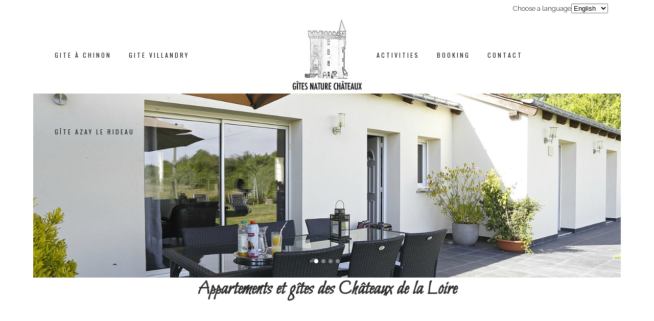

--- FILE ---
content_type: text/html; charset=UTF-8
request_url: https://www.gite-nature-chateaux.com/en/home-2/
body_size: 10856
content:
	<!DOCTYPE html>
<html lang="en-GB">
<head>
	<meta charset="UTF-8" />
	
	<title>Home - Gîtes Nature Chateaux</title>

	
							<meta name="description" content="Gîtes Nature Châteaux, location de gîtes proche des châteaux de la Loire, 6 gîtes et appartements à louer pour découvrir la vallée de Loire et ses châteaux en Touraine">
			
						<meta name="viewport" content="width=device-width,initial-scale=1,user-scalable=no">
		
	<link rel="profile" href="http://gmpg.org/xfn/11" />
	<link rel="pingback" href="https://www.gite-nature-chateaux.com/xmlrpc.php" />
	<link rel="shortcut icon" type="image/x-icon" href="http://demo.qodeinteractive.com/bridge40/wp-content/themes/bridge/img/favicon.ico">
	<link rel="apple-touch-icon" href="http://demo.qodeinteractive.com/bridge40/wp-content/themes/bridge/img/favicon.ico"/>
	<link href='//fonts.googleapis.com/css?family=Raleway:100,200,300,400,500,600,700,800,900,300italic,400italic|Bilbo:100,200,300,400,500,600,700,800,900,300italic,400italic|Oswald:100,200,300,400,500,600,700,800,900,300italic,400italic|Herr+Von+Muellerhoff:100,200,300,400,500,600,700,800,900,300italic,400italic|Alef:100,200,300,400,500,600,700,800,900,300italic,400italic|Raleway:100,200,300,400,500,600,700,800,900,300italic,400italic&subset=latin,latin-ext' rel='stylesheet' type='text/css'>
<meta name='robots' content='index, follow, max-image-preview:large, max-snippet:-1, max-video-preview:-1' />
<link rel="alternate" href="https://www.gite-nature-chateaux.com/fr/accueil/" hreflang="fr" />
<link rel="alternate" href="https://www.gite-nature-chateaux.com/en/home-2/" hreflang="en" />
<link rel="alternate" href="https://www.gite-nature-chateaux.com/" hreflang="x-default" />

            <script data-no-defer="1" data-ezscrex="false" data-cfasync="false" data-pagespeed-no-defer data-cookieconsent="ignore">
                var ctPublicFunctions = {"_ajax_nonce":"1e96a9ec42","_rest_nonce":"10b693d057","_ajax_url":"\/wp-admin\/admin-ajax.php","_rest_url":"https:\/\/www.gite-nature-chateaux.com\/wp-json\/","data__cookies_type":"native","data__ajax_type":"rest","data__bot_detector_enabled":0,"data__frontend_data_log_enabled":1,"cookiePrefix":"","wprocket_detected":false,"host_url":"www.gite-nature-chateaux.com","text__ee_click_to_select":"Click to select the whole data","text__ee_original_email":"The complete one is","text__ee_got_it":"Got it","text__ee_blocked":"Blocked","text__ee_cannot_connect":"Cannot connect","text__ee_cannot_decode":"Can not decode email. Unknown reason","text__ee_email_decoder":"CleanTalk email decoder","text__ee_wait_for_decoding":"The magic is on the way!","text__ee_decoding_process":"Please wait a few seconds while we decode the contact data."}
            </script>
        
            <script data-no-defer="1" data-ezscrex="false" data-cfasync="false" data-pagespeed-no-defer data-cookieconsent="ignore">
                var ctPublic = {"_ajax_nonce":"1e96a9ec42","settings__forms__check_internal":"0","settings__forms__check_external":"0","settings__forms__force_protection":0,"settings__forms__search_test":1,"settings__forms__wc_add_to_cart":0,"settings__data__bot_detector_enabled":0,"settings__sfw__anti_crawler":0,"blog_home":"https:\/\/www.gite-nature-chateaux.com\/","pixel__setting":"0","pixel__enabled":false,"pixel__url":null,"data__email_check_before_post":1,"data__email_check_exist_post":0,"data__cookies_type":"native","data__key_is_ok":1,"data__visible_fields_required":true,"wl_brandname":"Anti-Spam by CleanTalk","wl_brandname_short":"CleanTalk","ct_checkjs_key":"63a035bf34e51988e48cf62bbd32b7ca467b64f43f295d49a6a780263ecc8c54","emailEncoderPassKey":"75bb243fec0c0efdc9d988410f1103df","bot_detector_forms_excluded":"W10=","advancedCacheExists":true,"varnishCacheExists":false,"wc_ajax_add_to_cart":false}
            </script>
        
	<!-- This site is optimized with the Yoast SEO plugin v26.7 - https://yoast.com/wordpress/plugins/seo/ -->
	<link rel="canonical" href="https://www.gite-nature-chateaux.com/en/home-2/" />
	<meta property="og:locale" content="en_GB" />
	<meta property="og:locale:alternate" content="fr_FR" />
	<meta property="og:type" content="website" />
	<meta property="og:title" content="Home - Gîtes Nature Chateaux" />
	<meta property="og:url" content="https://www.gite-nature-chateaux.com/en/home-2/" />
	<meta property="og:site_name" content="Gîtes Nature Chateaux" />
	<meta property="article:modified_time" content="2019-08-02T16:53:11+00:00" />
	<meta name="twitter:card" content="summary_large_image" />
	<script type="application/ld+json" class="yoast-schema-graph">{"@context":"https://schema.org","@graph":[{"@type":"WebPage","@id":"https://www.gite-nature-chateaux.com/en/home-2/","url":"https://www.gite-nature-chateaux.com/en/home-2/","name":"Home - Gîtes Nature Chateaux","isPartOf":{"@id":"https://www.gite-nature-chateaux.com/en/home-2/#website"},"datePublished":"2016-12-30T17:51:23+00:00","dateModified":"2019-08-02T16:53:11+00:00","breadcrumb":{"@id":"https://www.gite-nature-chateaux.com/en/home-2/#breadcrumb"},"inLanguage":"en-GB","potentialAction":[{"@type":"ReadAction","target":["https://www.gite-nature-chateaux.com/en/home-2/"]}]},{"@type":"BreadcrumbList","@id":"https://www.gite-nature-chateaux.com/en/home-2/#breadcrumb","itemListElement":[{"@type":"ListItem","position":1,"name":"Accueil"}]},{"@type":"WebSite","@id":"https://www.gite-nature-chateaux.com/en/home-2/#website","url":"https://www.gite-nature-chateaux.com/en/home-2/","name":"Gîtes Nature Chateaux","description":"","potentialAction":[{"@type":"SearchAction","target":{"@type":"EntryPoint","urlTemplate":"https://www.gite-nature-chateaux.com/en/home-2/?s={search_term_string}"},"query-input":{"@type":"PropertyValueSpecification","valueRequired":true,"valueName":"search_term_string"}}],"inLanguage":"en-GB"}]}</script>
	<!-- / Yoast SEO plugin. -->


<link rel='dns-prefetch' href='//maps.googleapis.com' />
<link rel='dns-prefetch' href='//fonts.googleapis.com' />
<link rel="alternate" type="application/rss+xml" title="Gîtes Nature Chateaux &raquo; Feed" href="https://www.gite-nature-chateaux.com/en/feed/" />
<link rel="alternate" type="application/rss+xml" title="Gîtes Nature Chateaux &raquo; Comments Feed" href="https://www.gite-nature-chateaux.com/en/comments/feed/" />
<link rel="alternate" type="application/rss+xml" title="Gîtes Nature Chateaux &raquo; Home Comments Feed" href="https://www.gite-nature-chateaux.com/en/home-2/feed/" />
<link rel="alternate" title="oEmbed (JSON)" type="application/json+oembed" href="https://www.gite-nature-chateaux.com/wp-json/oembed/1.0/embed?url=https%3A%2F%2Fwww.gite-nature-chateaux.com%2Fen%2Fhome-2%2F&#038;lang=en" />
<link rel="alternate" title="oEmbed (XML)" type="text/xml+oembed" href="https://www.gite-nature-chateaux.com/wp-json/oembed/1.0/embed?url=https%3A%2F%2Fwww.gite-nature-chateaux.com%2Fen%2Fhome-2%2F&#038;format=xml&#038;lang=en" />
<style id='wp-img-auto-sizes-contain-inline-css' type='text/css'>
img:is([sizes=auto i],[sizes^="auto," i]){contain-intrinsic-size:3000px 1500px}
/*# sourceURL=wp-img-auto-sizes-contain-inline-css */
</style>
<style id='wp-emoji-styles-inline-css' type='text/css'>

	img.wp-smiley, img.emoji {
		display: inline !important;
		border: none !important;
		box-shadow: none !important;
		height: 1em !important;
		width: 1em !important;
		margin: 0 0.07em !important;
		vertical-align: -0.1em !important;
		background: none !important;
		padding: 0 !important;
	}
/*# sourceURL=wp-emoji-styles-inline-css */
</style>
<link rel='stylesheet' id='layerslider-css' href='https://www.gite-nature-chateaux.com/wp-content/plugins/LayerSlider/static/css/layerslider.css?ver=5.6.7' type='text/css' media='all' />
<link rel='stylesheet' id='ls-google-fonts-css' href='https://fonts.googleapis.com/css?family=Lato:100,300,regular,700,900%7COpen+Sans:300%7CIndie+Flower:regular%7COswald:300,regular,700&#038;subset=latin%2Clatin-ext' type='text/css' media='all' />
<link rel='stylesheet' id='cleantalk-public-css-css' href='https://www.gite-nature-chateaux.com/wp-content/plugins/cleantalk-spam-protect/css/cleantalk-public.min.css?ver=6.70.1_1767601996' type='text/css' media='all' />
<link rel='stylesheet' id='cleantalk-email-decoder-css-css' href='https://www.gite-nature-chateaux.com/wp-content/plugins/cleantalk-spam-protect/css/cleantalk-email-decoder.min.css?ver=6.70.1_1767601996' type='text/css' media='all' />
<link rel='stylesheet' id='default_style-css' href='https://www.gite-nature-chateaux.com/wp-content/themes/bridge/style.css?ver=6.9' type='text/css' media='all' />
<link rel='stylesheet' id='qode_font_awesome-css' href='https://www.gite-nature-chateaux.com/wp-content/themes/bridge/css/font-awesome/css/font-awesome.min.css?ver=6.9' type='text/css' media='all' />
<link rel='stylesheet' id='qode_font_elegant-css' href='https://www.gite-nature-chateaux.com/wp-content/themes/bridge/css/elegant-icons/style.min.css?ver=6.9' type='text/css' media='all' />
<link rel='stylesheet' id='qode_linea_icons-css' href='https://www.gite-nature-chateaux.com/wp-content/themes/bridge/css/linea-icons/style.css?ver=6.9' type='text/css' media='all' />
<link rel='stylesheet' id='stylesheet-css' href='https://www.gite-nature-chateaux.com/wp-content/themes/bridge/css/stylesheet.min.css?ver=6.9' type='text/css' media='all' />
<link rel='stylesheet' id='qode_print-css' href='https://www.gite-nature-chateaux.com/wp-content/themes/bridge/css/print.css?ver=6.9' type='text/css' media='all' />
<link rel='stylesheet' id='mac_stylesheet-css' href='https://www.gite-nature-chateaux.com/wp-content/themes/bridge/css/mac_stylesheet.css?ver=6.9' type='text/css' media='all' />
<link rel='stylesheet' id='webkit-css' href='https://www.gite-nature-chateaux.com/wp-content/themes/bridge/css/webkit_stylesheet.css?ver=6.9' type='text/css' media='all' />
<link rel='stylesheet' id='style_dynamic-css' href='https://www.gite-nature-chateaux.com/wp-content/themes/bridge/css/style_dynamic.css?ver=1564131786' type='text/css' media='all' />
<link rel='stylesheet' id='responsive-css' href='https://www.gite-nature-chateaux.com/wp-content/themes/bridge/css/responsive.min.css?ver=6.9' type='text/css' media='all' />
<link rel='stylesheet' id='style_dynamic_responsive-css' href='https://www.gite-nature-chateaux.com/wp-content/themes/bridge/css/style_dynamic_responsive.css?ver=1564131786' type='text/css' media='all' />
<link rel='stylesheet' id='js_composer_front-css' href='https://www.gite-nature-chateaux.com/wp-content/plugins/js_composer/assets/css/js_composer.min.css?ver=8.7.2' type='text/css' media='all' />
<link rel='stylesheet' id='custom_css-css' href='https://www.gite-nature-chateaux.com/wp-content/themes/bridge/css/custom_css.css?ver=1564131786' type='text/css' media='all' />
<link rel='stylesheet' id='childstyle-css' href='https://www.gite-nature-chateaux.com/wp-content/themes/bridge-child/style.css?ver=6.9' type='text/css' media='all' />
<script type="text/javascript" src="https://www.gite-nature-chateaux.com/wp-content/plugins/LayerSlider/static/js/greensock.js?ver=1.11.8" id="greensock-js"></script>
<script type="text/javascript" src="https://www.gite-nature-chateaux.com/wp-includes/js/jquery/jquery.min.js?ver=3.7.1" id="jquery-core-js"></script>
<script type="text/javascript" src="https://www.gite-nature-chateaux.com/wp-includes/js/jquery/jquery-migrate.min.js?ver=3.4.1" id="jquery-migrate-js"></script>
<script type="text/javascript" id="layerslider-js-extra">
/* <![CDATA[ */
var LS_Meta = {"v":"5.6.7"};
//# sourceURL=layerslider-js-extra
/* ]]> */
</script>
<script type="text/javascript" src="https://www.gite-nature-chateaux.com/wp-content/plugins/LayerSlider/static/js/layerslider.kreaturamedia.jquery.js?ver=5.6.7" id="layerslider-js"></script>
<script type="text/javascript" src="https://www.gite-nature-chateaux.com/wp-content/plugins/LayerSlider/static/js/layerslider.transitions.js?ver=5.6.7" id="layerslider-transitions-js"></script>
<script type="text/javascript" src="https://www.gite-nature-chateaux.com/wp-content/plugins/cleantalk-spam-protect/js/apbct-public-bundle_gathering.min.js?ver=6.70.1_1767601996" id="apbct-public-bundle_gathering.min-js-js"></script>
<script></script><meta name="generator" content="Powered by LayerSlider 5.6.7 - Multi-Purpose, Responsive, Parallax, Mobile-Friendly Slider Plugin for WordPress." />
<!-- LayerSlider updates and docs at: https://kreaturamedia.com/layerslider-responsive-wordpress-slider-plugin/ -->
<link rel="https://api.w.org/" href="https://www.gite-nature-chateaux.com/wp-json/" /><link rel="alternate" title="JSON" type="application/json" href="https://www.gite-nature-chateaux.com/wp-json/wp/v2/pages/16063" /><link rel="EditURI" type="application/rsd+xml" title="RSD" href="https://www.gite-nature-chateaux.com/xmlrpc.php?rsd" />
<meta name="generator" content="WordPress 6.9" />
<link rel='shortlink' href='https://www.gite-nature-chateaux.com/' />
<script type="text/javascript">
(function(url){
	if(/(?:Chrome\/26\.0\.1410\.63 Safari\/537\.31|WordfenceTestMonBot)/.test(navigator.userAgent)){ return; }
	var addEvent = function(evt, handler) {
		if (window.addEventListener) {
			document.addEventListener(evt, handler, false);
		} else if (window.attachEvent) {
			document.attachEvent('on' + evt, handler);
		}
	};
	var removeEvent = function(evt, handler) {
		if (window.removeEventListener) {
			document.removeEventListener(evt, handler, false);
		} else if (window.detachEvent) {
			document.detachEvent('on' + evt, handler);
		}
	};
	var evts = 'contextmenu dblclick drag dragend dragenter dragleave dragover dragstart drop keydown keypress keyup mousedown mousemove mouseout mouseover mouseup mousewheel scroll'.split(' ');
	var logHuman = function() {
		if (window.wfLogHumanRan) { return; }
		window.wfLogHumanRan = true;
		var wfscr = document.createElement('script');
		wfscr.type = 'text/javascript';
		wfscr.async = true;
		wfscr.src = url + '&r=' + Math.random();
		(document.getElementsByTagName('head')[0]||document.getElementsByTagName('body')[0]).appendChild(wfscr);
		for (var i = 0; i < evts.length; i++) {
			removeEvent(evts[i], logHuman);
		}
	};
	for (var i = 0; i < evts.length; i++) {
		addEvent(evts[i], logHuman);
	}
})('//www.gite-nature-chateaux.com/?wordfence_lh=1&hid=9CB6E159E44AE4C74B6F1EB7769F39BA');
</script><meta name="generator" content="Powered by WPBakery Page Builder - drag and drop page builder for WordPress."/>
<noscript><style> .wpb_animate_when_almost_visible { opacity: 1; }</style></noscript></head>

<body class="home wp-singular page-template page-template-full_width page-template-full_width-php page page-id-16063 wp-theme-bridge wp-child-theme-bridge-child  boxed qode-title-hidden qode-child-theme-ver-1.0.0 qode-theme-ver-9.4.1 wpb-js-composer js-comp-ver-8.7.2 vc_responsive" itemscope itemtype="http://schema.org/WebPage">

						<div class="wrapper">
	<div class="wrapper_inner">
	<!-- Google Analytics start -->
			<script>
			var _gaq = _gaq || [];
			_gaq.push(['_setAccount', 'UA-37750802-11']);
			_gaq.push(['_trackPageview']);

			(function() {
				var ga = document.createElement('script'); ga.type = 'text/javascript'; ga.async = true;
				ga.src = ('https:' == document.location.protocol ? 'https://ssl' : 'http://www') + '.google-analytics.com/ga.js';
				var s = document.getElementsByTagName('script')[0]; s.parentNode.insertBefore(ga, s);
			})();
		</script>
		<!-- Google Analytics end -->

	


<header class=" has_top scroll_top has_header_fixed_right  stick_with_left_right_menu scrolled_not_transparent page_header">
    <div class="header_inner clearfix">

		<div class="header_top_bottom_holder">
			<div class="header_top clearfix" style='' >
							<div class="container">
					<div class="container_inner clearfix">
                    								<div class="left">
						<div class="inner">
												</div>
					</div>
					<div class="right">
						<div class="inner">
						<div class="header-widget widget_polylang header-right-widget"><label class="screen-reader-text" for="lang_choice_polylang-5">Choose a language</label><select name="lang_choice_polylang-5" id="lang_choice_polylang-5" class="pll-switcher-select">
	<option value="https://www.gite-nature-chateaux.com/fr/accueil/" lang="fr-FR" data-lang="{&quot;id&quot;:0,&quot;name&quot;:&quot;Fran\u00e7ais&quot;,&quot;slug&quot;:&quot;fr&quot;,&quot;dir&quot;:0}">Français</option>
	<option value="https://www.gite-nature-chateaux.com/en/home-2/" lang="en-GB" selected='selected' data-lang="{&quot;id&quot;:0,&quot;name&quot;:&quot;English&quot;,&quot;slug&quot;:&quot;en&quot;,&quot;dir&quot;:0}">English</option>

</select>
<script type="text/javascript">
					document.getElementById( "lang_choice_polylang-5" ).addEventListener( "change", function ( event ) { location.href = event.currentTarget.value; } )
				</script></div>						</div>
					</div>
				                    					</div>
				</div>
					</div>
		<div class="header_bottom clearfix" style='' >
		    				<div class="container">
					<div class="container_inner clearfix">
                    			                                    <nav class="main_menu drop_down left_side">
                        <ul id="menu-menu-gauche-en" class=""><li id="nav-menu-item-16128" class="menu-item menu-item-type-post_type menu-item-object-page  narrow"><a href="https://www.gite-nature-chateaux.com/en/gite-a-chinon-en/" class=""><i class="menu_icon blank fa"></i><span>gite à chinon</span><span class="plus"></span></a></li>
<li id="nav-menu-item-16127" class="menu-item menu-item-type-post_type menu-item-object-page  narrow"><a href="https://www.gite-nature-chateaux.com/en/gite-villandry-en/" class=""><i class="menu_icon blank fa"></i><span>gite villandry</span><span class="plus"></span></a></li>
<li id="nav-menu-item-16484" class="menu-item menu-item-type-post_type menu-item-object-page  narrow"><a href="https://www.gite-nature-chateaux.com/fr/gite-azay-rideau/" class=""><i class="menu_icon blank fa"></i><span>Gîte Azay Le Rideau</span><span class="plus"></span></a></li>
</ul>                    </nav>
                					<div class="header_inner_left">
                        													<div class="mobile_menu_button">
                                <span>
                                    <i class="qode_icon_font_awesome fa fa-bars " ></i>                                </span>
                            </div>
												<div class="logo_wrapper">
                            							<div class="q_logo">
								<a itemprop="url" href="https://www.gite-nature-chateaux.com/en/home-2/">
									<img itemprop="image" class="normal" src="http://www.gite-nature-chateaux.com/wp-content/uploads/2016/07/LOGO3.jpg" alt="Logo"/>
									<img itemprop="image" class="light" src="https://www.gite-nature-chateaux.com/wp-content/themes/bridge/img/logo.png" alt="Logo"/>
									<img itemprop="image" class="dark" src="https://www.gite-nature-chateaux.com/wp-content/themes/bridge/img/logo_black.png" alt="Logo"/>
									<img itemprop="image" class="sticky" src="https://www.gite-nature-chateaux.com/wp-content/themes/bridge/img/logo_black.png" alt="Logo"/>
									<img itemprop="image" class="mobile" src="http://www.gite-nature-chateaux.com/wp-content/uploads/2016/07/LOGO3.jpg" alt="Logo"/>
																	</a>
							</div>
                            						</div>
                                                					</div>
                                            <nav class="main_menu drop_down right_side">
                            <ul id="menu-menu-droite-en" class=""><li id="nav-menu-item-16133" class="menu-item menu-item-type-post_type menu-item-object-page  narrow"><a href="https://www.gite-nature-chateaux.com/en/activities/" class=""><i class="menu_icon blank fa"></i><span>Activities</span><span class="plus"></span></a></li>
<li id="nav-menu-item-16132" class="menu-item menu-item-type-post_type menu-item-object-page  narrow"><a href="https://www.gite-nature-chateaux.com/en/booking/" class=""><i class="menu_icon blank fa"></i><span>Booking</span><span class="plus"></span></a></li>
<li id="nav-menu-item-16131" class="menu-item menu-item-type-post_type menu-item-object-page  narrow"><a href="https://www.gite-nature-chateaux.com/en/contact-situation/" class=""><i class="menu_icon blank fa"></i><span>Contact</span><span class="plus"></span></a></li>
</ul>                        </nav>
                    										<nav class="mobile_menu">
                        <ul><li id="mobile-menu-item-16128" class="menu-item menu-item-type-post_type menu-item-object-page "><a href="https://www.gite-nature-chateaux.com/en/gite-a-chinon-en/" class=""><span>gite à chinon</span></a><span class="mobile_arrow"><i class="fa fa-angle-right"></i><i class="fa fa-angle-down"></i></span></li>
<li id="mobile-menu-item-16127" class="menu-item menu-item-type-post_type menu-item-object-page "><a href="https://www.gite-nature-chateaux.com/en/gite-villandry-en/" class=""><span>gite villandry</span></a><span class="mobile_arrow"><i class="fa fa-angle-right"></i><i class="fa fa-angle-down"></i></span></li>
<li id="mobile-menu-item-16484" class="menu-item menu-item-type-post_type menu-item-object-page "><a href="https://www.gite-nature-chateaux.com/fr/gite-azay-rideau/" class=""><span>Gîte Azay Le Rideau</span></a><span class="mobile_arrow"><i class="fa fa-angle-right"></i><i class="fa fa-angle-down"></i></span></li>
<li id="mobile-menu-item-16133" class="menu-item menu-item-type-post_type menu-item-object-page "><a href="https://www.gite-nature-chateaux.com/en/activities/" class=""><span>Activities</span></a><span class="mobile_arrow"><i class="fa fa-angle-right"></i><i class="fa fa-angle-down"></i></span></li>
<li id="mobile-menu-item-16132" class="menu-item menu-item-type-post_type menu-item-object-page "><a href="https://www.gite-nature-chateaux.com/en/booking/" class=""><span>Booking</span></a><span class="mobile_arrow"><i class="fa fa-angle-right"></i><i class="fa fa-angle-down"></i></span></li>
<li id="mobile-menu-item-16131" class="menu-item menu-item-type-post_type menu-item-object-page "><a href="https://www.gite-nature-chateaux.com/en/contact-situation/" class=""><span>Contact</span></a><span class="mobile_arrow"><i class="fa fa-angle-right"></i><i class="fa fa-angle-down"></i></span></li>
</ul>					</nav>
			                    					</div>
				</div>
				</div>
	</div>
	</div>

</header>
		

        	
    
		
	
    
<div class="content content_top_margin_none">
							<div class="meta">

					
        <div class="seo_title">Home - Gîtes Nature Chateaux</div>

        


                            <div class="seo_description">Gîtes Nature Châteaux, location de gîtes proche des châteaux de la Loire, 6 gîtes et appartements à louer pour découvrir la vallée de Loire et ses châteaux en Touraine</div>
                        
					<span id="qode_page_id">16063</span>
					<div class="body_classes">home,wp-singular,page-template,page-template-full_width,page-template-full_width-php,page,page-id-16063,wp-theme-bridge,wp-child-theme-bridge-child,,boxed,qode-title-hidden,qode-child-theme-ver-1.0.0,qode-theme-ver-9.4.1,wpb-js-composer js-comp-ver-8.7.2,vc_responsive</div>
				</div>
						<div class="content_inner fade ">
																		<div class="full_width">
	<div class="full_width_inner" >
										<div class="wpb-content-wrapper"><div class="vc_row wpb_row section vc_row-fluid " style=' text-align:left;'><div class=" full_section_inner clearfix"><div class="wpb_column vc_column_container vc_col-sm-12"><div class="vc_column-inner"><div class="wpb_wrapper">
	<div class="wpb_text_column wpb_content_element ">
		<div class="wpb_wrapper">
			<div id="qode-gite-loire-en"       class="carousel slide   responsive_height q_auto_start   header_not_transparent  " data-slide_animation="6000" data-height='450' data-parallax="no" style="height: 450px;"><div class="qode_slider_preloader"><div class="ajax_loader" style="margin-top:92px;"><div class="ajax_loader_1"><div class="two_rotating_circles"><div class="dot1"></div><div class="dot2"></div></div></div></div></div><div class="carousel-inner relative_position" ><div class="item    "   style="height: 450px;  "><div class="image" style="background-image:url(https://www.gite-nature-chateaux.com/wp-content/uploads/2017/03/Gite-Villandry-Chateaux-de-la-Loire-slider-3.jpg);"><img decoding="async" itemprop="image" src="https://www.gite-nature-chateaux.com/wp-content/uploads/2017/03/Gite-Villandry-Chateaux-de-la-Loire-slider-3.jpg" alt="Slide1en"></div><div class="slider_content_outer"><div class="slider_content " style="width:50%;left: 25%;top: 20%;"  data-0=" opacity: 1; width:50%; left: 25%; top: 20%;"  data-300=" opacity: 0; left: 25%; top: 10%;"><div class="text all_at_once no_subtitle no_separator"><p class="q_slide_text" style="text-shadow: none;" ><span></span></p></div></div></div></div><div class="item    "   style="height: 450px;  "><div class="image" style="background-image:url(https://www.gite-nature-chateaux.com/wp-content/uploads/2017/03/Maison-Villandry-slider-4.jpg);"><img decoding="async" itemprop="image" src="https://www.gite-nature-chateaux.com/wp-content/uploads/2017/03/Maison-Villandry-slider-4.jpg" alt="Slide2en"></div><div class="slider_content_outer"><div class="slider_content " style="width:50%;left: 25%;top: 20%;"  data-0=" opacity: 1; width:50%; left: 25%; top: 20%;"  data-300=" opacity: 0; left: 25%; top: 10%;"><div class="text all_at_once no_subtitle no_separator"><p class="q_slide_text"  ><span></span></p></div></div></div></div><div class="item    "   style="height: 450px;  "><div class="image" style="background-image:url(https://www.gite-nature-chateaux.com/wp-content/uploads/2017/03/Gîtes-Chinon-Villandry-Touraine-slider-2.jpg);"><img decoding="async" itemprop="image" src="https://www.gite-nature-chateaux.com/wp-content/uploads/2017/03/Gîtes-Chinon-Villandry-Touraine-slider-2.jpg" alt="Slide3en"></div><div class="slider_content_outer"><div class="slider_content " style="width:50%;left: 25%;top: 20%;"  data-0=" opacity: 1; width:50%; left: 25%; top: 20%;"  data-300=" opacity: 0; left: 25%; top: 10%;"><div class="text all_at_once no_subtitle no_separator"><p class="q_slide_text"  ><span></span></p></div></div></div></div><div class="item    "   style="height: 450px;  "><div class="image" style="background-image:url(https://www.gite-nature-chateaux.com/wp-content/uploads/2017/03/Gite-Touraine-slider-1.jpg);"><img decoding="async" itemprop="image" src="https://www.gite-nature-chateaux.com/wp-content/uploads/2017/03/Gite-Touraine-slider-1.jpg" alt="Slide4en"></div><div class="slider_content_outer"><div class="slider_content " style="width:50%;left: 25%;top: 20%;"  data-0=" opacity: 1; width:50%; left: 25%; top: 20%;"  data-300=" opacity: 0; left: 25%; top: 10%;"><div class="text all_at_once no_subtitle no_separator"><p class="q_slide_text"  ><span></span></p></div></div></div></div></div><ol class="carousel-indicators" data-start="opacity: 1;" data-300="opacity:0;"><li data-target="#qode-gite-loire-en" data-slide-to="0" class="active"></li><li data-target="#qode-gite-loire-en" data-slide-to="1"></li><li data-target="#qode-gite-loire-en" data-slide-to="2"></li><li data-target="#qode-gite-loire-en" data-slide-to="3"></li></ol><a class="left carousel-control" href="#qode-gite-loire-en" data-slide="prev" data-start="opacity: 0.35;" data-300="opacity:0;"><span class="prev_nav" style="margin-top:62px;"><i class="fa fa-angle-left"></i></span><span class="thumb_holder" style="margin-top:62px;"><span class="thumb_top clearfix"><span class="arrow_left"><i class="fa fa-angle-left"></i></span><span class="numbers"><span class="prev"></span> / 4</span></span><span class="img_outer"><span class="img"></span></span></span></a><a class="right carousel-control" href="#qode-gite-loire-en" data-slide="next" data-start="opacity: 0.35;" data-300="opacity:0;"><span class="next_nav" style="margin-top:62px;"><i class="fa fa-angle-right"></i></span><span class="thumb_holder" style="margin-top:62px;"><span class="thumb_top clearfix"><span class="numbers"> <span class="next"></span> / 4</span><span class="arrow_right"><i class="fa fa-angle-right"></i></span></span><span class="img_outer"><span class="img"></span></span></span></a></div>

		</div> 
	</div> 
	<div class="wpb_text_column wpb_content_element ">
		<div class="wpb_wrapper">
			<h1 style="text-align: center;">Appartements et gîtes des Châteaux de la Loire</h1>

		</div> 
	</div> 	<div class="vc_empty_space"  style="height: 32px" ><span
			class="vc_empty_space_inner">
			<span class="empty_space_image"  ></span>
		</span></div>

	<div class="vc_empty_space"  style="height: 32px" ><span
			class="vc_empty_space_inner">
			<span class="empty_space_image"  ></span>
		</span></div>

</div></div></div></div></div><div      class="vc_row wpb_row section vc_row-fluid  grid_section" style=' padding-top:82px; padding-bottom:34px; text-align:left;'><div class=" section_inner clearfix"><div class='section_inner_margin clearfix'><div class="wpb_column vc_column_container vc_col-sm-12"><div class="vc_column-inner"><div class="wpb_wrapper">
	<div class="wpb_text_column wpb_content_element ">
		<div class="wpb_wrapper">
			<p><em>« </em><em>Don’t miss an unforgettable stay in a prestigious location! Whether it is for cosy moments with your family or for receptions with friends, <strong>the Gîtes Nature &amp; Chateaux</strong> are looking forward to welcoming you. </em></p>
<p><em>The Gîtes Nature &amp; Chateaux are located in the heart of the Indre &amp; Loire department and the Centre region. Well known for its Loire castles, listed as a UNESCO heritage site, the Touraine region also displays exceptional gardens, charming typical villages and cities full of Art and History.</em></p>

		</div> 
	</div> <div class="separator  transparent   " style="margin-top: 25px;margin-bottom: 0px;"></div>

	<div class="wpb_single_image wpb_content_element vc_align_center">
		<div class="wpb_wrapper">
			
			<div class="vc_single_image-wrapper   vc_box_border_grey"><img decoding="async" width="243" height="6" src="https://www.gite-nature-chateaux.com/wp-content/uploads/2014/05/separator.png" class="vc_single_image-img attachment-full" alt="a" title="separator" /></div>
		</div>
	</div>
<div class="separator  transparent   " style="margin-top: 0px;margin-bottom: 62px;"></div>
</div></div></div></div></div></div><div      class="vc_row wpb_row section vc_row-fluid " style=' text-align:left;'><div class=" full_section_inner clearfix"><div class="wpb_column vc_column_container vc_col-sm-6"><div class="vc_column-inner"><div class="wpb_wrapper"><div class="image_with_text"><img decoding="async" itemprop="image" src="https://www.gite-nature-chateaux.com/wp-content/uploads/2016/12/gite-rigny-usse-.jpg" alt="" /><h3 ></h3><span style="margin: 6px 0px;" class="separator transparent"></span><em>Enjoy the peaceful countryside or practice nature-friendly sports in the Villandry gite</em>.</div></div></div></div><div class="wpb_column vc_column_container vc_col-sm-6"><div class="vc_column-inner"><div class="wpb_wrapper"><div class="image_with_text"><img decoding="async" itemprop="image" src="https://www.gite-nature-chateaux.com/wp-content/uploads/2014/05/Gite-Chinon-vue-D.jpg" alt="" /><h3 ></h3><span style="margin: 6px 0px;" class="separator transparent"></span><em>Treat yourself to a stay in the heart of the medieval city of Chinon, and learn about the exceptional history of its castle.</em> <em>Discover local gastronomy and Loire wines, which are fully part of the Touraine way of life, to nicely supplement your stay</em>.</p>
<p>.</div></div></div></div></div></div><div      class="vc_row wpb_row section vc_row-fluid " style=' text-align:left;'><div class=" full_section_inner clearfix"><div class="wpb_column vc_column_container vc_col-sm-12"><div class="vc_column-inner"><div class="wpb_wrapper">	<div class="vc_empty_space"  style="height: 50px" ><span
			class="vc_empty_space_inner">
			<span class="empty_space_image"  ></span>
		</span></div>

</div></div></div></div></div><div      class="vc_row wpb_row section vc_row-fluid " style=' text-align:left;'><div class=" full_section_inner clearfix"><div class="wpb_column vc_column_container vc_col-sm-4"><div class="vc_column-inner"><div class="wpb_wrapper">
	<div class="wpb_text_column wpb_content_element ">
		<div class="wpb_wrapper">
			<div id="tw-target-text-container" class="tw-ta-container tw-nfl">
<p id="tw-target-text" class="tw-data-text tw-ta tw-text-small" dir="ltr" data-placeholder="Traduction"><span lang="en">Look for a rental among our 7 Gites in Touraine. You can book directly and pay online. We guarantee a quick response. Thank you !</span></p>
<pre class="tw-data-text tw-ta tw-text-small" lang="en"></pre>
</div>

		</div> 
	</div> </div></div></div><div class="wpb_column vc_column_container vc_col-sm-4"><div class="vc_column-inner"><div class="wpb_wrapper">
	<div class="wpb_raw_code wpb_raw_js" >
		<div class="wpb_wrapper">
			<script type="text/javascript" src="//gadget.open-system.fr/widgets-libs/rel/noyau-1.0.min.js"></script>
<script type="text/javascript">
( function() {
	var widgetProduit = AllianceReseaux.Widget.Instance( "Produit", { idPanier:"U3RSU1M", idIntegration:646, langue:"uk", ui:"OSMB-64511" } );
	widgetProduit.Initialise();
})();
</script>

<div id="widget-produit-OSMB-64511"></div>

		</div>
	</div>
</div></div></div><div class="wpb_column vc_column_container vc_col-sm-4"><div class="vc_column-inner"><div class="wpb_wrapper"></div></div></div></div></div><div      class="vc_row wpb_row section vc_row-fluid " style=' text-align:left;'><div class=" full_section_inner clearfix"><div class="wpb_column vc_column_container vc_col-sm-12"><div class="vc_column-inner"><div class="wpb_wrapper">	<div class="vc_empty_space"  style="height: 32px" ><span
			class="vc_empty_space_inner">
			<span class="empty_space_image"  ></span>
		</span></div>

</div></div></div></div></div>
</div>										 
												</div>
	</div>	
			
	</div>
</div>



	<footer >
		<div class="footer_inner clearfix">
				<div class="footer_top_holder">
            			<div class="footer_top">
								<div class="container">
					<div class="container_inner">
																	<div class="two_columns_50_50 clearfix">
								<div class="column1 footer_col1">
									<div class="column_inner">
										<div id="text-2" class="widget widget_text">			<div class="textwidget"><img src="http://www.gite-nature-chateaux.com/wp-content/uploads/2016/07/LOGO3.jpg" alt="" /></div>
		</div>									</div>
								</div>
								<div class="column2 footer_col2">
									<div class="column_inner">
																			</div>
								</div>
							</div>
															</div>
				</div>
							</div>
					</div>
							<div class="footer_bottom_holder">
                									<div class="footer_bottom">
							<div class="textwidget"><div      class="vc_row wpb_row section vc_row-fluid  grid_section" style=' padding-top:0px; padding-bottom:0px; text-align:left;'><div class=" section_inner clearfix"><div class='section_inner_margin clearfix'><div class="wpb_column vc_column_container vc_col-sm-6"><div class="vc_column-inner"><div class="wpb_wrapper"><div      class="vc_row wpb_row section vc_row-fluid vc_inner " style=' text-align:left;'><div class=" full_section_inner clearfix"><div class="wpb_column vc_column_container vc_col-sm-12"><div class="vc_column-inner"><div class="wpb_wrapper">
	<div class="wpb_text_column wpb_content_element ">
		<div class="wpb_wrapper">
			<div class="separator  transparent center  " style="margin-top: 13px;margin-bottom: 0px;"></div>

<h6>Gîtes Nature Châteaux à Chinon et à Villandry en Touraine, proche des <span style="color: #a69586;">Châteaux de la Loire</span></h6>
<div class="separator  transparent center  " style="margin-top: 29px;margin-bottom: 0px;"></div>


		</div> 
	</div> </div></div></div></div></div></div></div></div><div class="wpb_column vc_column_container vc_col-sm-6"><div class="vc_column-inner"><div class="wpb_wrapper"><div      class="vc_row wpb_row section vc_row-fluid vc_inner " style=' text-align:right;'><div class=" full_section_inner clearfix"><div class="wpb_column vc_column_container vc_col-sm-12"><div class="vc_column-inner"><div class="wpb_wrapper">

<span data-type="circle"   class="qode_icon_shortcode fa-stack q_font_awsome_icon_stack fa-lg  " style="margin: 0px 0px 0px 0px; "><a  itemprop="url" href="https://www.facebook.com/GiteNatureChateaux/?fref=ts
" target=""><i class="fa fa-circle fa-stack-base fa-stack-2x" style="color: #f4f0e7;"></i><i class="qode_icon_font_awesome fa fa-facebook qode_icon_element fa-stack-1x" style="font-size: 30px;color: #a69586;" ></i></a></span>

<span data-type="circle"   class="qode_icon_shortcode fa-stack q_font_awsome_icon_stack fa-lg  " style="margin: 0px 0px 0px 0px; "><a  itemprop="url" href="https://www.tripadvisor.fr/VacationRentalReview-g187124-d8291944-Nature_amp_Chateaux-Chinon_Loire_Valley_Centre_Val_de_Loire.html" target=""><i class="fa fa-circle fa-stack-base fa-stack-2x" style="color: #f4f0e7;"></i><i class="qode_icon_font_awesome fa fa-tripadvisor qode_icon_element fa-stack-1x" style="font-size: 30px;color: #a69586;" ></i></a></span>

<div class="separator  transparent center  " style="margin-top: 29px;margin-bottom: 0px;"></div>

<div><a href= "/mentions-legales"> Mentions légales</span></a> - Une réalisation <a href="https://www.yata.fr" title="Création de site internet | Jura &amp; Hauts de France" target="_blank" rel="noopener">Yata!</a>

</div></div></div></div></div></div></div></div></div></div></div></div>
					</div>
								</div>
				</div>
	</footer>
		
</div>
</div>
<script>				
                    document.addEventListener('DOMContentLoaded', function () {
                        setTimeout(function(){
                            if( document.querySelectorAll('[name^=ct_checkjs]').length > 0 ) {
                                if (typeof apbct_public_sendREST === 'function' && typeof apbct_js_keys__set_input_value === 'function') {
                                    apbct_public_sendREST(
                                    'js_keys__get',
                                    { callback: apbct_js_keys__set_input_value })
                                }
                            }
                        },0)					    
                    })				
                </script><script type="speculationrules">
{"prefetch":[{"source":"document","where":{"and":[{"href_matches":"/*"},{"not":{"href_matches":["/wp-*.php","/wp-admin/*","/wp-content/uploads/*","/wp-content/*","/wp-content/plugins/*","/wp-content/themes/bridge-child/*","/wp-content/themes/bridge/*","/*\\?(.+)"]}},{"not":{"selector_matches":"a[rel~=\"nofollow\"]"}},{"not":{"selector_matches":".no-prefetch, .no-prefetch a"}}]},"eagerness":"conservative"}]}
</script>
<script type="text/html" id="wpb-modifications"> window.wpbCustomElement = 1; </script><script type="text/javascript" id="pll_cookie_script-js-after">
/* <![CDATA[ */
(function() {
				var expirationDate = new Date();
				expirationDate.setTime( expirationDate.getTime() + 31536000 * 1000 );
				document.cookie = "pll_language=en; expires=" + expirationDate.toUTCString() + "; path=/; secure; SameSite=Lax";
			}());

//# sourceURL=pll_cookie_script-js-after
/* ]]> */
</script>
<script type="text/javascript" id="qode-like-js-extra">
/* <![CDATA[ */
var qodeLike = {"ajaxurl":"https://www.gite-nature-chateaux.com/wp-admin/admin-ajax.php"};
//# sourceURL=qode-like-js-extra
/* ]]> */
</script>
<script type="text/javascript" src="https://www.gite-nature-chateaux.com/wp-content/themes/bridge/js/qode-like.min.js?ver=6.9" id="qode-like-js"></script>
<script type="text/javascript" src="https://www.gite-nature-chateaux.com/wp-content/themes/bridge/js/plugins.js?ver=6.9" id="plugins-js"></script>
<script type="text/javascript" src="https://www.gite-nature-chateaux.com/wp-content/themes/bridge/js/jquery.carouFredSel-6.2.1.min.js?ver=6.9" id="carouFredSel-js"></script>
<script type="text/javascript" src="https://www.gite-nature-chateaux.com/wp-content/themes/bridge/js/lemmon-slider.min.js?ver=6.9" id="lemmonSlider-js"></script>
<script type="text/javascript" src="https://www.gite-nature-chateaux.com/wp-content/themes/bridge/js/jquery.fullPage.min.js?ver=6.9" id="one_page_scroll-js"></script>
<script type="text/javascript" src="https://www.gite-nature-chateaux.com/wp-content/themes/bridge/js/jquery.mousewheel.min.js?ver=6.9" id="mousewheel-js"></script>
<script type="text/javascript" src="https://www.gite-nature-chateaux.com/wp-content/themes/bridge/js/jquery.touchSwipe.min.js?ver=6.9" id="touchSwipe-js"></script>
<script type="text/javascript" src="https://www.gite-nature-chateaux.com/wp-content/plugins/js_composer/assets/lib/vendor/dist/isotope-layout/dist/isotope.pkgd.min.js?ver=8.7.2" id="isotope-js"></script>
<script type="text/javascript" src="https://maps.googleapis.com/maps/api/js?ver=6.9" id="google_map_api-js"></script>
<script type="text/javascript" src="https://www.gite-nature-chateaux.com/wp-content/themes/bridge/js/default_dynamic.js?ver=1564131786" id="default_dynamic-js"></script>
<script type="text/javascript" src="https://www.gite-nature-chateaux.com/wp-content/themes/bridge/js/default.min.js?ver=6.9" id="default-js"></script>
<script type="text/javascript" src="https://www.gite-nature-chateaux.com/wp-content/themes/bridge/js/custom_js.js?ver=1564131786" id="custom_js-js"></script>
<script type="text/javascript" src="https://www.gite-nature-chateaux.com/wp-includes/js/comment-reply.min.js?ver=6.9" id="comment-reply-js" async="async" data-wp-strategy="async" fetchpriority="low"></script>
<script type="text/javascript" src="https://www.gite-nature-chateaux.com/wp-content/plugins/js_composer/assets/js/dist/js_composer_front.min.js?ver=8.7.2" id="wpb_composer_front_js-js"></script>
<script id="wp-emoji-settings" type="application/json">
{"baseUrl":"https://s.w.org/images/core/emoji/17.0.2/72x72/","ext":".png","svgUrl":"https://s.w.org/images/core/emoji/17.0.2/svg/","svgExt":".svg","source":{"concatemoji":"https://www.gite-nature-chateaux.com/wp-includes/js/wp-emoji-release.min.js?ver=6.9"}}
</script>
<script type="module">
/* <![CDATA[ */
/*! This file is auto-generated */
const a=JSON.parse(document.getElementById("wp-emoji-settings").textContent),o=(window._wpemojiSettings=a,"wpEmojiSettingsSupports"),s=["flag","emoji"];function i(e){try{var t={supportTests:e,timestamp:(new Date).valueOf()};sessionStorage.setItem(o,JSON.stringify(t))}catch(e){}}function c(e,t,n){e.clearRect(0,0,e.canvas.width,e.canvas.height),e.fillText(t,0,0);t=new Uint32Array(e.getImageData(0,0,e.canvas.width,e.canvas.height).data);e.clearRect(0,0,e.canvas.width,e.canvas.height),e.fillText(n,0,0);const a=new Uint32Array(e.getImageData(0,0,e.canvas.width,e.canvas.height).data);return t.every((e,t)=>e===a[t])}function p(e,t){e.clearRect(0,0,e.canvas.width,e.canvas.height),e.fillText(t,0,0);var n=e.getImageData(16,16,1,1);for(let e=0;e<n.data.length;e++)if(0!==n.data[e])return!1;return!0}function u(e,t,n,a){switch(t){case"flag":return n(e,"\ud83c\udff3\ufe0f\u200d\u26a7\ufe0f","\ud83c\udff3\ufe0f\u200b\u26a7\ufe0f")?!1:!n(e,"\ud83c\udde8\ud83c\uddf6","\ud83c\udde8\u200b\ud83c\uddf6")&&!n(e,"\ud83c\udff4\udb40\udc67\udb40\udc62\udb40\udc65\udb40\udc6e\udb40\udc67\udb40\udc7f","\ud83c\udff4\u200b\udb40\udc67\u200b\udb40\udc62\u200b\udb40\udc65\u200b\udb40\udc6e\u200b\udb40\udc67\u200b\udb40\udc7f");case"emoji":return!a(e,"\ud83e\u1fac8")}return!1}function f(e,t,n,a){let r;const o=(r="undefined"!=typeof WorkerGlobalScope&&self instanceof WorkerGlobalScope?new OffscreenCanvas(300,150):document.createElement("canvas")).getContext("2d",{willReadFrequently:!0}),s=(o.textBaseline="top",o.font="600 32px Arial",{});return e.forEach(e=>{s[e]=t(o,e,n,a)}),s}function r(e){var t=document.createElement("script");t.src=e,t.defer=!0,document.head.appendChild(t)}a.supports={everything:!0,everythingExceptFlag:!0},new Promise(t=>{let n=function(){try{var e=JSON.parse(sessionStorage.getItem(o));if("object"==typeof e&&"number"==typeof e.timestamp&&(new Date).valueOf()<e.timestamp+604800&&"object"==typeof e.supportTests)return e.supportTests}catch(e){}return null}();if(!n){if("undefined"!=typeof Worker&&"undefined"!=typeof OffscreenCanvas&&"undefined"!=typeof URL&&URL.createObjectURL&&"undefined"!=typeof Blob)try{var e="postMessage("+f.toString()+"("+[JSON.stringify(s),u.toString(),c.toString(),p.toString()].join(",")+"));",a=new Blob([e],{type:"text/javascript"});const r=new Worker(URL.createObjectURL(a),{name:"wpTestEmojiSupports"});return void(r.onmessage=e=>{i(n=e.data),r.terminate(),t(n)})}catch(e){}i(n=f(s,u,c,p))}t(n)}).then(e=>{for(const n in e)a.supports[n]=e[n],a.supports.everything=a.supports.everything&&a.supports[n],"flag"!==n&&(a.supports.everythingExceptFlag=a.supports.everythingExceptFlag&&a.supports[n]);var t;a.supports.everythingExceptFlag=a.supports.everythingExceptFlag&&!a.supports.flag,a.supports.everything||((t=a.source||{}).concatemoji?r(t.concatemoji):t.wpemoji&&t.twemoji&&(r(t.twemoji),r(t.wpemoji)))});
//# sourceURL=https://www.gite-nature-chateaux.com/wp-includes/js/wp-emoji-loader.min.js
/* ]]> */
</script>
<script></script>    <script type="text/javascript">
        jQuery( function( $ ) {

            for (let i = 0; i < document.forms.length; ++i) {
                let form = document.forms[i];
				if ($(form).attr("method") != "get") { $(form).append('<input type="hidden" name="rQUWhkoKLz-OfM_" value="LsD3m_" />'); }
if ($(form).attr("method") != "get") { $(form).append('<input type="hidden" name="gpQnyRjwvYoLCB" value="2lW5kt@Ma" />'); }
            }

            $(document).on('submit', 'form', function () {
				if ($(this).attr("method") != "get") { $(this).append('<input type="hidden" name="rQUWhkoKLz-OfM_" value="LsD3m_" />'); }
if ($(this).attr("method") != "get") { $(this).append('<input type="hidden" name="gpQnyRjwvYoLCB" value="2lW5kt@Ma" />'); }
                return true;
            });

            jQuery.ajaxSetup({
                beforeSend: function (e, data) {

                    if (data.type !== 'POST') return;

                    if (typeof data.data === 'object' && data.data !== null) {
						data.data.append("rQUWhkoKLz-OfM_", "LsD3m_");
data.data.append("gpQnyRjwvYoLCB", "2lW5kt@Ma");
                    }
                    else {
                        data.data = data.data + '&rQUWhkoKLz-OfM_=LsD3m_&gpQnyRjwvYoLCB=2lW5kt@Ma';
                    }
                }
            });

        });
    </script>
	</body>
</html>
<!--
Performance optimized by W3 Total Cache. Learn more: https://www.boldgrid.com/w3-total-cache/?utm_source=w3tc&utm_medium=footer_comment&utm_campaign=free_plugin


Served from: www.gite-nature-chateaux.com @ 2026-01-21 04:33:49 by W3 Total Cache
-->